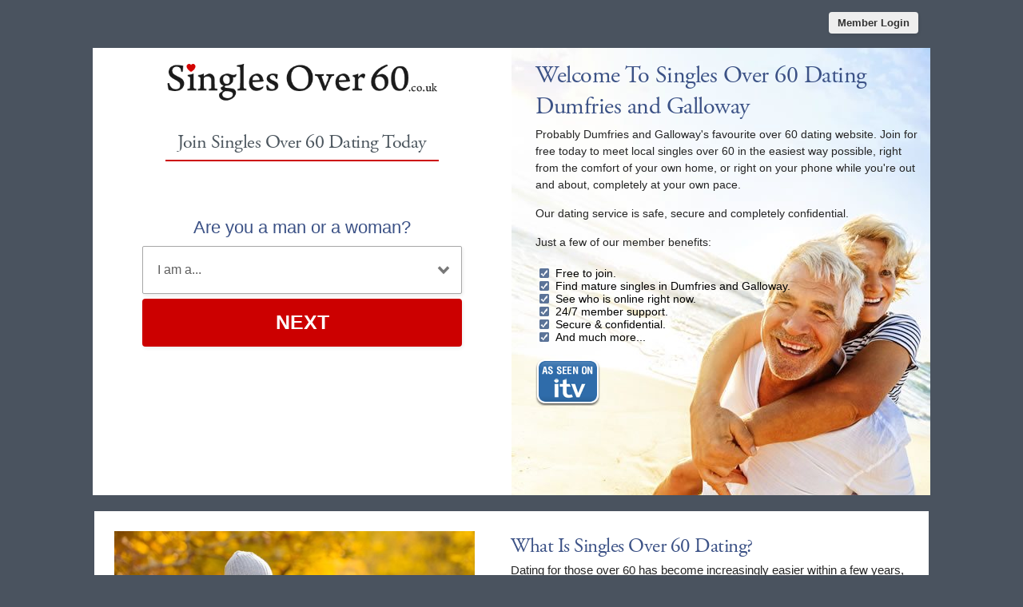

--- FILE ---
content_type: text/html; charset=UTF-8
request_url: https://www.singlesover60.co.uk/senior-dating-dumfries-and-galloway.html
body_size: 8732
content:
<meta http-equiv="content-type" content="text/html; charset=UTF-8" />
<!DOCTYPE html PUBLIC "-//W3C//DTD XHTML 1.0 Transitional//EN" "http://www.w3.org/TR/xhtml1/DTD/xhtml1-transitional.dtd">
<html xmlns="http://www.w3.org/1999/xhtml" xml:lang="en-gb" lang="en-gb">

<head>
  <!-- base href="https://www.singlesover60.co.uk" -->
  <meta name="viewport" content="width=device-width, initial-scale=1.0, user-scalable=0">
  <meta name="HandheldFriendly" content="true" />
  <meta http-equiv="X-UA-Compatible" content="IE=Edge">
            <title>Singles Over 60 Dumfries and Galloway - Single Men &amp; Women Over 60 In Dumfries and Galloway</title>
      <meta name="title" content="Singles Over 60 Dumfries and Galloway - Single Men &amp; Women Over 60 In Dumfries and Galloway">
      <meta name="description" content="Join Singles Over 60 Dating for free and meet our senior dating members in Dumfries and Galloway." />
      <meta name="keywords" content="senior dating Dumfries and Galloway, senior singles Dumfries and Galloway, Dumfries and Galloway men, Dumfries and Galloway women," />
            <meta property="og:title" content="Singles Over 60 Dumfries and Galloway - Simple Online Dating For The Over 60s" />
      <meta property="og:description" content="Join Singles Over 60 for free and meet our senior dating members in Dumfries and Galloway." />
      <meta property="og:type" content="website" />
      <meta property="og:url" content="https://www.singlesover60.co.uk/senior-dating-dumfries-and-galloway.html" />
      <meta property="og:site_name" content="Singles Over 60 Dumfries and Galloway" />
            <meta itemprop="name" content="Singles Over 60 Dating Dumfries and Galloway" />
      <meta itemprop="description" content="Join Singles Over 60 for free and meet our senior dating members in Dumfries and Galloway." />
      <meta name="twitter:title" content="Singles Over 60 Dumfries and Galloway" />
      <meta name="twitter:url" content="https://www.singlesover60.co.uk/senior-dating-dumfries-and-galloway.html" />
      <meta name="twitter:description" content="Join Singles Over 60 for free and meet our senior dating members in Dumfries and Galloway." />
      <script type="application/ld+json">
        {
          "@context": "https://schema.org",
          "@type": "Service",
          "serviceType": "Online Dating",
          "provider": {
            "@type": "Organization",
            "name": "Singles Over 60 Dating Dumfries and Galloway",
            "url": "https://www.singlesover60.co.uk/senior-dating-dumfries-and-galloway.html"
          },
          "areaServed": {
            "@type": "AdministrativeArea",
            "name": "Dumfries and Galloway"
          },
          "description": "An over 60's dating service for singles in Dumfries and Galloway."
        }
      </script>
      
  <meta name="twitter:card" content="summary_large_image" />
  <meta property="og:image" content="https://www.singlesover60.co.uk/images/social/singles-over-60-dating-uk-social.jpg" />
  <meta itemprop="image" content="https://www.singlesover60.co.uk/images/social/singles-over-60-dating-uk-social.jpg" />
  <meta name="twitter:image" content="https://www.singlesover60.co.uk/images/social/singles-over-60-dating-uk-social.jpg" />
  <link rel="image_src" href="https://www.singlesover60.co.uk/images/social/singles-over-60-dating-uk-social.jpg" />
  <link rel="apple-touch-icon" sizes="180x180" href="/apple-touch-icon.png">
  <link rel="icon" type="image/png" sizes="32x32" href="/favicon-32x32.png">
  <link rel="icon" type="image/png" sizes="16x16" href="/favicon-16x16.png">
  <link rel="manifest" href="/site.webmanifest">


    <link href="https://plus.google.com/115146042963909493912" rel="publisher" />
  <meta name="y_key" content="8c535833cf13f651" />
  <meta name="verify-v1" content="YZfO8h8M3iSLhl3Y5sZUgEPJfQGGyv5lN865FlazY5A=" />
  <meta name="alexaVerifyID" content="qL4Ya4trYtKtyvpNlDL0tL3OE7Y" />
  <meta name="msvalidate.01" content="E7413656CB4AD6E4CD89F6FB01FF4707" />
  <link rel="stylesheet" href="/css/style.css" type="text/css" media="projection, screen">
      <style type="text/css">
      .wld_badge_item_region {
        display: none;
      }
    </style>
  
        <script src="https://code.jquery.com/jquery-3.6.0.min.js"></script>
  <script src="https://cdn.jsdelivr.net/npm/jquery-validation@1.17.0/dist/jquery.validate.min.js"></script>
  <script type="text/javascript" src="/js/hpRegFormScriptSmall.js"></script>
    <link rel="canonical" href="https://www.singlesover60.co.uk/senior-dating-dumfries-and-galloway.html">
</head>

<body class="homePage">
  <div id="container">
    <header class="row"> <a href="https://secure.singlesover60.co.uk/login">
        <button type="submit" class="login">Member Login</button>
      </a> </header>
    <div id="wrap" style="visibility: visible; opacity: 1;">
      <div id="splash" class="homePage">
        <div id="splashLeft">
          <div class="logo"><a href="/"><img src="/images/singles-over-60-dating-logo.png" alt="Singles Over 60" title="Singles Over 60" /></a></div>
          <a name="joinNow"></a>
          <div class="form-main reg">
            <div>
              <h2>Join Singles Over 60 Dating Today</h2>
            </div>
            <div class="signup">
  <div class="signup__form">
    <div class="wld-component wld-component--signup">
      <form id="myRegForm" class="wld-form" method="post" action="/hpRegSmall.php">
      <input type="hidden" name="utm_source" value=""/>
        <input name="lc" type="hidden" value="no"/>
        <div class="wld-form__fields">
          <div class="wld-fieldgroup wld-fieldgroup--active">
            <div class="wld-field">
              <div class="wld-field__caption">
                <label for="signup-gender">Are you a man or a woman?</label>
              </div>
              <div class="wld-field__input">
                <select class="wld-input wld-input--select" id="sexId" name="relationship" required="">
                  <option value="" disabled selected>I am a...</option>
                  <option value="mf">Man Seeking A Woman</option>
                  <option value="fm">Woman Seeking A Man</option>
                  <option value="mm">Man Seeking A Man</option>
                  <option value="ff">Woman Seeking A Woman</option>
                </select>
              </div>
            </div>
          </div>
        </div>
        <div class="wld-form__actions">
          <button type="button" class="wld-button next">Next</button>

        </div>
      </form>
    </div>
  </div>
</div>
          </div>

          <div class="mobileHide"> <span class="wld_container">
                              <h3>Look who's just signed up in Dumfries and Galloway today...</h3>
                <br />
                <span class="wld_container"><script type="text/javascript" src="https://s.hubpeople.ai/api/badge/js/siteid|8492_limit|8_amin|58_amax|120_region|2006"></script></span>
                            <script>
                var desiredResults = (window.innerWidth < 769) ? "6" : "7";
              </script>
              <div id="memberFeedHide">
                <span style="color:#CCC">Loading members...</span>
                <script type="text/javascript">
                  document.write('<scr' + 'ipt type="text/javascript" src="/js/memberFeed.js?' +
                    'affiliateId=65344' +
                    '&membertypes=' +
                    '&AgeMin=57' +
                    '&AgeMax=70' +
                    '&country=UK' +
                    '&region=Scotland%3A%20Dumfries%20and%20Galloway' +
                    '&city=' +
                    '&results=' + desiredResults +
                    '&imageSize=100' +
                    '&platform=' +
                    '&MyBrandMembersOnly=False' +
                    '&localType=1"></scr' + 'ipt>');
                </script>
              </div>
              <script type="text/javascript">
                if (window.innerWidth < 769) document.getElementById("memberFeedHide").id = "memberFeed";
              </script>
              <div class="clearfix"></div>
            </span> </div>

        </div><div id="splashRight">
                      <h1 class="hp">Welcome To Singles Over 60 Dating Dumfries and Galloway</h1>
            <p>Probably Dumfries and Galloway's favourite over 60 dating website. Join for free today to meet local singles over 60 in the easiest way possible, right from the comfort of your own home, or right on your phone while you're out and about, completely at your own pace.</p>
            <p>Our dating service is safe, secure and completely confidential.</p>
            <p>Just a few of our member benefits:</p>
            <ul class="ticks">
              <li>Free to join.</li>
              <li>Find mature singles in Dumfries and Galloway.</li>
              <li>See who is online right now.</li>
              <li>24/7 member support.</li>
              <li>Secure &amp; confidential.</li>
              <li>And much more...</li>
            </ul>
                    <a href="#top" class="mobileHide"><button style="margin-left:30px; margin-bottom:20px" type="submit" title="Join For Free Now" class="linkBig">Click Here To Join Now</button></a>
          <a href="/news/senior-dating-uk/7-days-on-the-breadline-singles-over-60/" class="desktopHide itv2"><img src="/images/as-seen-on-itv.png" alt="Singles Over 60 Dating - As Seen On ITV" width="81" height="58" /></a>
          <img src="/images/as-seen-on-itv.png" class="mobileHide" style="margin: 0 0 20px 30px" alt="Singles Over 60 Dating - As Seen On ITV" width="81" height="58" />
        </div>
      </div>
    </div>



    <div class="content">



      <div class="copyArea">
        <div class="first copyWhite">
          <div class="copyPic upper"> <img src="/images/loading.gif" data-src="/images/what-is-online-dating.jpg" alt="What Is Singles Over 60 Dating?" title="What Is Singles Over 60 Dating?" class="lazy" />
            <noscript>
              <img src="/images/what-is-online-dating.jpg" alt="What Is Singles Over 60 Dating?">
            </noscript>
          </div><div class="copyContainer">
            <h3>What Is Singles Over 60 Dating?</h3>

            <p>Dating for those over 60 has become increasingly easier within a few years, thanks to the internet. Not too long ago, posting personal ads in lonely heart columns of local newspapers was the norm, which was usually slow, complicated and even embarrassing, especially when posting your ad over the phone. However, times have changed, and with the advent of websites like Singles Over 60, dipping your toe into the world of online dating is now much easier.</p>
            <p>When using an online dating service like ours, instead of sending a personal ad in the post to a newspaper, you can simply type a short profile about yourself, which other members can easily find and read. You can also easily upload a photo of yourself to add to your profile.</p>
            <p>Once you are satisfied with your profile, you can use simple search tools to view profiles of members who live near you and get in touch with them.</p>
            <p>Why not sign up now and <a href="#joinNow">give it a try</a>?</p>

          </div>
        </div>
      </div>







      <div class="tabs">
        <ul class="tab-links">
          <li class="active"><a href="#tab1">Our Newest Members</a></li>
          <li><a href="#tab2">How Does It Work?</a></li>
          <li><a href="#tab3">Singles Near You</a></li>
          <li><a href="#tab4">Search For Free</a></li>
        </ul>
        <div class="tab-content">




          <div id="tab1" class="tab desktopHide active">
            <div class=""> <span class="wld_container">
                                  <h3>Look who's just signed up today in Dumfries and Galloway...</h3>
                  <br />


                


                <script>
                  var desiredResults = (window.innerWidth < 769) ? "6" : "7";
                </script>
                <div id="memberFeed">
                  <span style="color:#CCC">Loading members...</span>
                  <script type="text/javascript">
                    document.write('<scr' + 'ipt type="text/javascript" src="/js/memberFeed.js?' +
                      'affiliateId=65344' +
                      '&membertypes=' +
                      '&AgeMin=57' +
                      '&AgeMax=70' +
                      '&country=UK' +
                      '&region=Scotland%3A%20Dumfries%20and%20Galloway' +
                      '&city=' +
                      '&results=' + desiredResults +
                      '&imageSize=100' +
                      '&platform=' +
                      '&MyBrandMembersOnly=False' +
                      '&localType=1"></scr' + 'ipt>');
                  </script>
                </div>
                <p><a href="#joinNow"><strong>Join For Free</strong></a> to meet more of our members today.</p>


                <div class="clearfix"></div>
              </span> </div>
            <div class="clearfix"></div>



          </div>






          <div id="tab2" class="tab">

            <h3>How Does Singles Over 60 Work?</h3>
            <p>We have designed our senior dating website to be as user-friendly as possible. Simply follow these straightforward steps...</p>
            <ul class="steps">
              <li class="step1">
                <div class="hdr">Step 1</div>
                <h4>Join For Free</h4>
                <p>Sign up for your dating trial account using our <a href="#joinNow">simple signup form above</a>.</p>
              </li>
              <li class="step2">
                <div class="hdr">Step 2</div>
                <h4>Post Your Own Free Profile</h4>
                <p>Let other singles find you with your shiny new profile complete with your best photo.</p>
              </li>
              <li class="step3">
                <div class="hdr">Step 3</div>
                <h4>Find Singles Near You</h4>
                <p>Use our easy search tool to find single men or women over 60 by postcode. It's so easy.</p>
              </li>
              <li class="step4">
                <div class="hdr">Step 4</div>
                <h4>Break The Ice</h4>
                <p>Send messages to the singles that catch your eye and reply to messages sent to you.</p>
              </li>
            </ul>
            <div class="clearfix"></div><br />

          </div>


          <div id="tab3" class="tab">
            <div class="tabLeft">
              <h3>Want a sneak peak at a few members near you?</h3>
              <p>We have lots of singles over 60 in our database, looking to meet people just like you. Just select either your nearest city or your region from the menu's below for a preview of our latest members near you.</p>
            </div>
            <div class="tabRight">
              <form class="form-main" action='/over-60-dating-members.html' id='myForm' method='get'>
                <div class="form-row">
                  <label> <span>Select Your City:</span>
                    <select name='region' onchange="this.form.submit();">
                      
<optgroup label="England">
<option value='bath'  >Bath</option>
<option value='birmingham'  >Birmingham</option>
<option value='bradford'  >Bradford</option>
<option value='brighton'  >Brighton</option>
<option value='bristol'  >Bristol</option>
<option value='cambridge'  >Cambridge</option>
<option value='canterbury'  >Canterbury</option>
<option value='carlisle'  >Carlisle</option>
<option value='chester'  >Chester</option>
<option value='chichester'  >Chichester</option>
<option value='coventry'  >Coventry</option>
<option value='derby'  >Derby</option>
<option value='durham'  >Durham</option>
<option value='ely'  >Ely</option>
<option value='exeter'  >Exeter</option>
<option value='gloucester'  >Gloucester</option>
<option value='hereford'  >Hereford</option>
<option value='hull'  >Hull</option>
<option value='lancaster'  >Lancaster</option>
<option value='leeds'  >Leeds</option>
<option value='leicester'  >Leicester</option>
<option value='lichfield'  >Lichfield</option>
<option value='lincoln'  >Lincoln</option>
<option value='liverpool'  >Liverpool</option>
<option value='manchester'  >Manchester</option>
<option value='newcastle'  >Newcastle</option>
<option value='norwich'  >Norwich</option>
<option value='nottingham'  >Nottingham</option>
<option value='oxford'  >Oxford</option>
<option value='peterborough'  >Peterborough</option>
<option value='plymouth'  >Plymouth</option>
<option value='portsmouth'  >Portsmouth</option>
<option value='preston'  >Preston</option>
<option value='salford'  >Salford</option>
<option value='salisbury'  >Salisbury</option>
<option value='sheffield'  >Sheffield</option>
<option value='southampton'  >Southampton</option>
<option value='sunderland'  >Sunderland</option>
<option value='stoke-on-trent'  >Stoke On Trent</option>
<option value='st-albans'  >St Albans</option>
<option value='truro'  >Truro</option>
<option value='wakefield'  >Wakefield</option>
<option value='wells'  >Wells</option>
<option value='winchester'  >Winchester</option>
<option value='wolverhampton'  >Wolverhampton</option>
<option value='worcester'  >Worcester</option>
<option value='york'  >York</option>
</optgroup>
<optgroup label="Scotland">
<option value='aberdeen'  >Aberdeen</option>
<option value='dundee'  >Dundee</option>
<option value='edinburgh'  >Edinburgh</option>
<option value='glasgow'  >Glasgow</option>
<option value='inverness'  >Inverness</option>
<option value='stirling'  >Stirling</option>
</optgroup>
<optgroup label="Wales">
<option value='cardiff'  >Cardiff</option>
<option value='newport'  >Newport</option>
<option value='st-davids'  >St Davids</option>
<option value='swansea'  >Swansea</option>
</optgroup>
<optgroup label="Northern Ireland">
<option value='armagh'  >Armagh</option>
<option value='bangor'  >Bangor</option>
<option value='belfast'  >Belfast</option>
<option value='londonderry'  >Londonderry</option>
<option value='newry'  >Newry</option>
</optgroup>

                    </select>
                  </label>
                </div>
                <div class="form-row">
                                      <div class="form-row">
                      <button type="submit" title="Search">Search</button>
                    </div>
                                  </div>
              </form>
              <form class="form-main" action='/over-60-dating-members.html' id='myForm' method='get'>
                <div class="form-row">
                  <label> <span>Or your region:</span>
                    <select name='region' onchange="this.form.submit();">
                      <optgroup label="England">
<option value='avon'  >Avon</option>
<option value='bedfordshire'  >Bedfordshire</option>
<option value='berkshire'  >Berkshire</option>
<option value='buckinghamshire'  >Buckinghamshire</option>
<option value='cambridgeshire'  >Cambridgeshire</option>
<option value='central'  >Central</option>
<option value='cheshire'  >Cheshire</option>
<option value='cleveland'  >Cleveland</option>
<option value='cornwall'  >Cornwall</option>
<option value='county-durham'  >County Durham</option>
<option value='cumbria'  >Cumbria</option>
<option value='derbyshire'  >Derbyshire</option>
<option value='devon'  >Devon</option>
<option value='dorset'  >Dorset</option>
<option value='east-sussex'  >East Sussex</option>
<option value='essex'  >Essex</option>
<option value='gloucester'  >Gloucester</option>
<option value='hertfordshire'  >Hertfordshire</option>
<option value='shropshire'  >Shropshire</option>
<option value='hampshire'  >Hampshire</option>
<option value='hereford'  >Hereford</option>
<option value='humberside'  >Humberside</option>
<option value='lancashire'  >Lancashire</option>
<option value='leicestershire'  >Leicestershire</option>
<option value='lincolnshire'  >Lincolnshire</option>
<option value='london'  >London</option>
<option value='kent'  >Kent</option>
<option value='manchester'  >Manchester</option>
<option value='merseyside'  >Merseyside</option>
<option value='nottinghamshire'  >Nottinghamshire</option>
<option value='norfolk'  >Norfolk</option>
<option value='north-yorkshire'  >North-yorkshire</option>
<option value='northamptonshire'  >Northamptonshire</option>
<option value='nothumberland'  >Northumberland</option>
<option value='oxfordshire'  >Oxfordshire</option>
<option value='somerset'  >Somerset</option>
<option value='south-yorkshire'  >South-yorkshire</option>
<option value='staffordshire'  >Staffordshire</option>
<option value='suffolk'  >Suffolk</option>
<option value='surrey'  >Surrey</option>
<option value='tyne-and-wear'  >Tyne And Wear</option>
<option value='warwickshire'  >Warwickshire</option>
<option value='west-midlands'  >West Midlands</option>
<option value='west-sussex'  >West Sussex</option>
<option value='west-yorkshire'  >West Yorkshire</option>
<option value='wiltshire'  >Wiltshire</option>
<option value='worcester'  >Worcester</option>
</optgroup>
<optgroup label="Scotland">
<option value='borders'  >Borders</option>
<option value='dumfries'  >Dumfries</option>
<option value='fife'  >Fife</option>
<option value='grampian'  >Grampian</option>
<option value='galloway'  >Galloway</option>
<option value='highlands'  >Highlands</option>
<option value='lothian'  >Lothian</option>
<option value='strathclyde'  >Strathclyde</option>
<option value='tayside'  >Tayside</option>
<option value='western-isles'  >Western Isles</option>
<option value='orkney'  >Orkney</option>
<option value='shetland'  >Shetland</option>
</optgroup>
<optgroup label="Wales">
<option value='clwyd'  >Clwyd</option>
<option value='dyfed'  >Dyfed</option>
<option value='gwent'  >Gwent</option>
<option value='gwynedd'  >Gwynedd</option>
<option value='mid-glamorgan'  >Mid Glamorgan</option>
<option value='powys'  >Powys</option>
<option value='south-glamorgan'  >South Glamorgan</option>
<option value='west-glamorgan'  >West Glamorgan</option>
</optgroup>
<optgroup label="Northern Ireland">
<option value='county-antrim'  >County Antrim</option>
<option value='county-armagh'  >County Armagh</option>
<option value='county-londonderry'  >County Londonderry</option>
<option value='county-down'  >County Down</option>
<option value='county-fermanagh'  >County Fermanagh</option>
<option value='county-tyrone'  >County Tyrone</option>
</optgroup>
<optgroup label="Channel Islands">
<option value='guernsey'  >Guernsey</option>
<option value='jersey'  >Jersey</option>
<option value='sark'  >Sark</option>
</optgroup>
<optgroup label="More...">
<option value='isle-of-man'  >Isle Of Man</option>
<option value='isle-of-wight'  >Isle Of Wight</option>
</optgroup>                    </select>
                  </label>
                </div>
                <div class="form-row">
                                      <div class="form-row">
                      <button type="submit" title="Search">Search</button>
                    </div>
                                  </div>
              </form>
            </div>
          </div>

          <div id="tab4" class="tab">
            <div class="tabLeft">
              <h3>Our preview not good enough?</h3>
              <p>Use our simple search tool is here to help you find members in your exact chosen age range and location. Give it a whirl to find your perfect match today.</p>
            </div>
            <div class="tabRight">
              <form class="form-main" action='/over-60-dating-members.html' id='myForm' method='get'>
                <div class="form-row">
                  <label> <span>I Am Looking For:</span>
                    <select name="gender">
                      <option value="female">A Woman</option>
                      <option value="male">A Man</option>
                    </select>
                  </label>
                </div>
                <div class="form-row">
                  <label> <span>Located In:</span>
                    <select name='region'>
                      <optgroup label="England">
<option value='avon'  >Avon</option>
<option value='bedfordshire'  >Bedfordshire</option>
<option value='berkshire'  >Berkshire</option>
<option value='buckinghamshire'  >Buckinghamshire</option>
<option value='cambridgeshire'  >Cambridgeshire</option>
<option value='central'  >Central</option>
<option value='cheshire'  >Cheshire</option>
<option value='cleveland'  >Cleveland</option>
<option value='cornwall'  >Cornwall</option>
<option value='county-durham'  >County Durham</option>
<option value='cumbria'  >Cumbria</option>
<option value='derbyshire'  >Derbyshire</option>
<option value='devon'  >Devon</option>
<option value='dorset'  >Dorset</option>
<option value='east-sussex'  >East Sussex</option>
<option value='essex'  >Essex</option>
<option value='gloucester'  >Gloucester</option>
<option value='hertfordshire'  >Hertfordshire</option>
<option value='shropshire'  >Shropshire</option>
<option value='hampshire'  >Hampshire</option>
<option value='hereford'  >Hereford</option>
<option value='humberside'  >Humberside</option>
<option value='lancashire'  >Lancashire</option>
<option value='leicestershire'  >Leicestershire</option>
<option value='lincolnshire'  >Lincolnshire</option>
<option value='london'  >London</option>
<option value='kent'  >Kent</option>
<option value='manchester'  >Manchester</option>
<option value='merseyside'  >Merseyside</option>
<option value='nottinghamshire'  >Nottinghamshire</option>
<option value='norfolk'  >Norfolk</option>
<option value='north-yorkshire'  >North-yorkshire</option>
<option value='northamptonshire'  >Northamptonshire</option>
<option value='nothumberland'  >Northumberland</option>
<option value='oxfordshire'  >Oxfordshire</option>
<option value='somerset'  >Somerset</option>
<option value='south-yorkshire'  >South-yorkshire</option>
<option value='staffordshire'  >Staffordshire</option>
<option value='suffolk'  >Suffolk</option>
<option value='surrey'  >Surrey</option>
<option value='tyne-and-wear'  >Tyne And Wear</option>
<option value='warwickshire'  >Warwickshire</option>
<option value='west-midlands'  >West Midlands</option>
<option value='west-sussex'  >West Sussex</option>
<option value='west-yorkshire'  >West Yorkshire</option>
<option value='wiltshire'  >Wiltshire</option>
<option value='worcester'  >Worcester</option>
</optgroup>
<optgroup label="Scotland">
<option value='borders'  >Borders</option>
<option value='dumfries'  >Dumfries</option>
<option value='fife'  >Fife</option>
<option value='grampian'  >Grampian</option>
<option value='galloway'  >Galloway</option>
<option value='highlands'  >Highlands</option>
<option value='lothian'  >Lothian</option>
<option value='strathclyde'  >Strathclyde</option>
<option value='tayside'  >Tayside</option>
<option value='western-isles'  >Western Isles</option>
<option value='orkney'  >Orkney</option>
<option value='shetland'  >Shetland</option>
</optgroup>
<optgroup label="Wales">
<option value='clwyd'  >Clwyd</option>
<option value='dyfed'  >Dyfed</option>
<option value='gwent'  >Gwent</option>
<option value='gwynedd'  >Gwynedd</option>
<option value='mid-glamorgan'  >Mid Glamorgan</option>
<option value='powys'  >Powys</option>
<option value='south-glamorgan'  >South Glamorgan</option>
<option value='west-glamorgan'  >West Glamorgan</option>
</optgroup>
<optgroup label="Northern Ireland">
<option value='county-antrim'  >County Antrim</option>
<option value='county-armagh'  >County Armagh</option>
<option value='county-londonderry'  >County Londonderry</option>
<option value='county-down'  >County Down</option>
<option value='county-fermanagh'  >County Fermanagh</option>
<option value='county-tyrone'  >County Tyrone</option>
</optgroup>
<optgroup label="Channel Islands">
<option value='guernsey'  >Guernsey</option>
<option value='jersey'  >Jersey</option>
<option value='sark'  >Sark</option>
</optgroup>
<optgroup label="More...">
<option value='isle-of-man'  >Isle Of Man</option>
<option value='isle-of-wight'  >Isle Of Wight</option>
</optgroup>                    </select>
                  </label>
                </div>
                <div class="form-row">
                  <label> <span>Aged Between:</span>
                    <select name="minage">
  <option >18</option>
  <option>19</option>
  <option>20</option>
  <option>21</option>
  <option>22</option>
  <option>23</option>
  <option>24</option>
  <option>25</option>
  <option>26</option>
  <option>27</option>
  <option >28</option>
  <option>29</option>
  <option>30</option>
  <option>31</option>
  <option>32</option>
  <option>33</option>
  <option>34</option>
  <option>35</option>
  <option>36</option>
  <option>37</option>
  <option >38</option>
  <option>39</option>
  <option>40</option>
  <option>41</option>
  <option>42</option>
  <option>43</option>
  <option>44</option>
  <option>45</option>
  <option>46</option>
  <option>47</option>
  <option >48</option>
  <option>49</option>
  <option>50</option>
  <option>51</option>
  <option>52</option>
  <option>53</option>
  <option>54</option>
  <option>55</option>
  <option>56</option>
  <option>57</option>
  <option>58</option>
  <option>59</option>
  <option  selected="selected">60</option>
  <option>61</option>
  <option>62</option>
  <option>63</option>
  <option>64</option>
  <option>65</option>
  <option>66</option>
  <option>67</option>
  <option >68</option>
  <option>69</option>
  <option>70</option>
  <option>71</option>
  <option>72</option>
  <option>73</option>
  <option>74</option>
  <option>75</option>
  <option>76</option>
  <option>77</option>
  <option>78</option>
  <option>79</option>
  <option>80</option>
  <option>81</option>
  <option>82</option>
  <option>83</option>
  <option>84</option>
  <option>85</option>
  <option>86</option>
  <option>87</option>
  <option>88</option>
  <option>89</option>
  <option value="90">90+</option>
</select>
and
<select name="maxage" title="Select the oldest age of your date">
  <option>18</option>
  <option>19</option>
  <option>20</option>
  <option>21</option>
  <option>22</option>
  <option>23</option>
  <option>24</option>
  <option>25</option>
  <option>26</option>
  <option>27</option>
  <option>28</option>
  <option>29</option>
  <option>30</option>
  <option>31</option>
  <option >32</option>
  <option>33</option>
  <option>34</option>
  <option>35</option>
  <option>36</option>
  <option>37</option>
  <option>38</option>
  <option>39</option>
  <option>40</option>
  <option>41</option>
  <option >42</option>
  <option>43</option>
  <option>44</option>
  <option>45</option>
  <option>46</option>
  <option>47</option>
  <option>48</option>
  <option>49</option>
  <option>50</option>
  <option>51</option>
  <option >52</option>
  <option>53</option>
  <option>54</option>
  <option>55</option>
  <option>56</option>
  <option>57</option>
  <option>58</option>
  <option>59</option>
  <option>60</option>
  <option>61</option>
  <option >62</option>
  <option>63</option>
  <option>64</option>
  <option>65</option>
  <option>66</option>
  <option>67</option>
  <option>68</option>
  <option>69</option>
  <option  selected="selected">70</option>
  <option>71</option>
  <option>72</option>
  <option>73</option>
  <option>74</option>
  <option>75</option>
  <option>76</option>
  <option>77</option>
  <option>78</option>
  <option>79</option>
  <option>80</option>
  <option>81</option>
  <option>82</option>
  <option>83</option>
  <option>84</option>
  <option >85</option>
  <option>86</option>
  <option>87</option>
  <option>88</option>
  <option>89</option>
  <option value="90">90+</option>
</select>
                  </label>
                </div>
                <div class="form-row">
                  <button type="submit">Search</button>
                </div>
              </form>
            </div>
          </div>
        </div>
      </div>




      <div class="copyArea">
        <div class="second copyWhite">
          <div class="copyPic above"> <img src="/images/loading.gif" data-src="/images/simple-safe-fun-over-60-dating.jpg" alt="Simple Safe Fun Dating" class="lazy" />
            <noscript>
              <img src="/images/simple-safe-fun-over-60-dating.jpg" alt="Simple Safe Fun Dating">
            </noscript>
          </div>
          <div class="copyContainer">
            <h3>What Makes This Over 60s Dating Website the Right Choice?</h3>

            <p>As one of the longest running and most trusted over 60s dating websites in the UK, we boast a large membership base across the country and have been recognized for our award-winning customer service.</p>
            <h4>User-Friendly</h4>
            <p>Our service and tools are designed to be user-friendly and easy to navigate. However, if you ever encounter any issues, our support team is just a click away and available to help you with any problem you may face.</p>
            <h4>Safety First</h4>
            <p>Your safety and privacy are our top priorities. Our team of moderators, based in the UK, works around the clock to carefully check and verify each member profile on our website, ensuring that all members are genuine. We keep your personal details safe and secure at all times.</p>




          </div><div class="copyPic below"><img src="/images/loading.gif" data-src="/images/simple-safe-fun-over-60-dating.jpg" alt="Simple Safe Fun Online Dating Website" title="Simple Safe Fun Online Dating Website" class="lazy" />
            <noscript>
              <img src="/images/simple-safe-fun-over-60-dating.jpg" alt="Simple Safe Fun Online Dating Website">
            </noscript>
          </div>
        </div>

        
      </div>
    </div>










    
        <div id="threeColumn">
      <div class="threeColumnItem"> <a href="/over-60-dating-guide-and-tips.html"><img src="/images/loading.gif" data-src="/images/over-60-dating-guide-and-tips-thumb.jpg" alt="Over 60 Dating Guide And Tips" title="Over 60 Dating Guide And Tips" class="lazy" />
          <noscript>
            <img src="/images/over-60-dating-guide-and-tips-thumb.jpg" alt="Over 60 Dating Guide And Tips">
          </noscript>
          <h4>Over 60 Dating Guide &amp; Tips</h4>
          <p>Read Monica Porter's hilarious first hand accounts of the over 60s dating scene in the UK accompanied by her tip dating tips...<br />
            <span>Read More...</span>
          </p>
        </a> </div><div class="threeColumnItem center"> <a href="/first-date-ideas.html"><img src="/images/loading.gif" data-src="/images/senior-dating-ideas.jpg" alt="First Date Ideas" title="First Date Ideas" class="lazy" />
          <noscript>
            <img src="/images/senior-dating-ideas.jpg" alt="First Date Ideas">
          </noscript>
          <h4>First Date Ideas</h4>
          <p>So, you're going on your first 60+ date, but stuck for ideas? Don't worry, we have a few suggestions for your consideration, from country walks, right through to city bus tours...<br />
            <span>Read More...</span>
          </p>
        </a> </div><div class="threeColumnItem"> <a href="/news/dating-tips/a-different-type-of-dating/"><img src="/images/loading.gif" data-src="/images/different-type-of-dating.jpg" alt="A Different Type Of Dating" title="A Different Type Of Dating" class="lazy" />
          <noscript>
            <img src="/images/different-type-of-dating.jpg" alt="A Different Type Of Dating">
          </noscript>
          <h4>A Different Type Of Dating</h4>
          <p>Dating in your 60's is probably very different from when you were, let's say; in your 20's. When you were younger, you were probably still getting to know yourself and what you wanted from life...<br />
            <span>Read More...</span>
          </p>
        </a> </div>
    </div>

    <div class="alternative"><a href="https://www.singlesover50.co.uk"><img class="left lazy" src="/images/loading.gif" data-src="/images/banners/singles-over-50-dating-alt.jpg" alt="Singles Over 50 Dating" title="Singles Over 50 Dating" /><noscript><img class="left" src="/images/banners/singles-over-50-dating-alt.jpg" alt="Singles Over 50 Dating" /></noscript></a><a href="https://www.singlesover70.co.uk"><img class="right lazy" src="/images/loading.gif" data-src="/images/banners/singles-over-70-dating-alt.jpg" alt="Singles Over 70 Dating" title="Singles Over 70 Dating" /><noscript><img class="right" src="/images/banners/singles-over-70-dating-alt.jpg" alt="Singles Over 70" /></noscript></a><div style="clear:both"></div></div>  </div>
  <footer class="footer row noBorder">
  <div id="footerInner">
    <div class="logo"><a href="/"><img src="/images/footer-logo-white-60-uk.png" alt="Singles Over 60" /></a>
    <br />
      <p class="copy">
        <a href="https://secure.singlesover60.co.uk/account/terms">Terms of Service</a><br />
        <a href="https://secure.singlesover60.co.uk/account/privacy">Privacy Policy</a><br />
        <a href="https://secure.singlesover60.co.uk/account/cookie">Cookie Policy</a><br />

        Copyright &copy; 2026</p>
    </div>
    <div class="footerLinks menu1">
      <h3>Quick Links</h3>
      <ul>
        <li><a href="/start-your-free-60-dating-trial-today.html">Join For Free</a></li>
        <li><a href="/find-single-dating-men-women-over-sixty.html">Search</a></li>
        <li><a href="https://secure.singlesover60.co.uk/login">Login</a></li>
                <li><a href="/single-women-over-60-in-dumfries-and-galloway.html">View Single Women</a></li>
        <li><a href="/single-men-over-60-in-dumfries-and-galloway.html">View Single Men</a></li>
                <li><a href="/black-dating/">Black Dating</a></li>
        <li><a href="/asian-dating/">Asian Dating</a></li>
        <li><a href="https://www.divorcedhearts.com/uk" target="_blank">Divorced Dating</a></li>      </ul>
    </div>
    <div class="footerLinks menu2">
      <h3>More Info</h3>
      <ul>
        <li><a href="/online-senior-dating-safety.html">Dating Safety</a></li>
        <li><a href="/help-and-advice.html">Help &amp; Advice</a></li>
        <li><a href="https://secure.singlesover60.co.uk/account/support"><strong>Contact Us</strong></a></li>
        <li><a href="/news">Blog</a></li>
        <li><a href="https://www.facebook.com/SinglesOver60" target="_blank">Find Us On Facebook</a></li>
        <li><a href="/senior-dating-london.html" title="Over 60 Dating London">London</a></li>
        <li><a href="/senior-dating-manchester.html" title="Over 60 Dating Manchester">Manchester</a></li>
        <li><a href="/senior-dating-birmingham.html" title="Over 60 Dating Birmingham">Birmingham</a></li>
        <li><a href="/senior-dating-liverpool.html" title="Over 60 Dating Liverpool">Liverpool</a></li>
        <li><a href="https://ar.solterosmayoresde60.com" target="_blank">Argentina</a></li>
        <li><a href="https://es.solterosmayoresde60.com" target="_blank">Spain</a></li>
      </ul>
    </div>
    <div class="footerLinks international">
      <h3>Around The World</h3>
      <ul>
        <li class="au"><a href="https://au.singlesover60.net">Australia</a></li>
        <li class="ca"><a href="https://ca.singlesover60.net">Canada</a></li>
        <li class="ie"><a href="https://ie.singlesover60.net">Ireland</a></li>
        <li class="no"><a href="https://no.singlesover60.net">Norway</a></li>
        <li class="nz"><a href="https://www.singlesover60.co.nz">New Zealand</a></li>
        <li class="us"><a href="https://us.singlesover60.net">United States</a></li>
        <li class="uk"><a href="https://www.singlesover60.co.uk">United Kingdom</a></li>
        <li class="za"><a href="https://www.singlesover60.co.za">South Africa</a></li>
        <li class="se"><a href="https://se.singlesover60.net">Sweden</a></li>
        <li class="pt"><a href="https://pt.singlesover60.net">Portugal</a></li>
      </ul>
    </div>
  </div>
  <div style="clear:both;"></div>
</footer>
<script>
  (function(i,s,o,g,r,a,m){i['GoogleAnalyticsObject']=r;i[r]=i[r]||function(){
  (i[r].q=i[r].q||[]).push(arguments)},i[r].l=1*new Date();a=s.createElement(o),
  m=s.getElementsByTagName(o)[0];a.async=1;a.src=g;m.parentNode.insertBefore(a,m)
  })(window,document,'script','https://www.google-analytics.com/analytics.js','ga');
  ga('create', 'UA-3030363-72', 'auto');
  ga('send', 'pageview');
</script>  </div>
  </div>
  <!-- /#container -->
  <a href="#0" class="cd-top">Top</a>

  <script>
    $(function() {
      $("img.lazy").unveil(50);
    });
  </script>
  <script src="https://use.typekit.net/xmz2lih.js"></script>
  <script>
    try {
      Typekit.load({
        async: true
      });
    } catch (e) {}
  </script>
  <script src="/js/main.js"></script>
  <script src="/js/memberFeed.js"></script>
<script defer src="https://static.cloudflareinsights.com/beacon.min.js/vcd15cbe7772f49c399c6a5babf22c1241717689176015" integrity="sha512-ZpsOmlRQV6y907TI0dKBHq9Md29nnaEIPlkf84rnaERnq6zvWvPUqr2ft8M1aS28oN72PdrCzSjY4U6VaAw1EQ==" data-cf-beacon='{"version":"2024.11.0","token":"983125b6df6d4916b1aa5f915915533f","r":1,"server_timing":{"name":{"cfCacheStatus":true,"cfEdge":true,"cfExtPri":true,"cfL4":true,"cfOrigin":true,"cfSpeedBrain":true},"location_startswith":null}}' crossorigin="anonymous"></script>
</body>

</html>

--- FILE ---
content_type: text/plain
request_url: https://www.google-analytics.com/j/collect?v=1&_v=j102&a=1674054942&t=pageview&_s=1&dl=https%3A%2F%2Fwww.singlesover60.co.uk%2Fsenior-dating-dumfries-and-galloway.html&ul=en-us%40posix&dt=Singles%20Over%2060%20Dumfries%20and%20Galloway%20-%20Single%20Men%20%26%20Women%20Over%2060%20In%20Dumfries%20and%20Galloway&sr=1280x720&vp=1280x720&_u=IEBAAEABAAAAACAAI~&jid=1726332899&gjid=1409015469&cid=283227462.1769009026&tid=UA-3030363-72&_gid=2089538026.1769009026&_r=1&_slc=1&z=2001445444
body_size: -452
content:
2,cG-8Y4J77HMG2